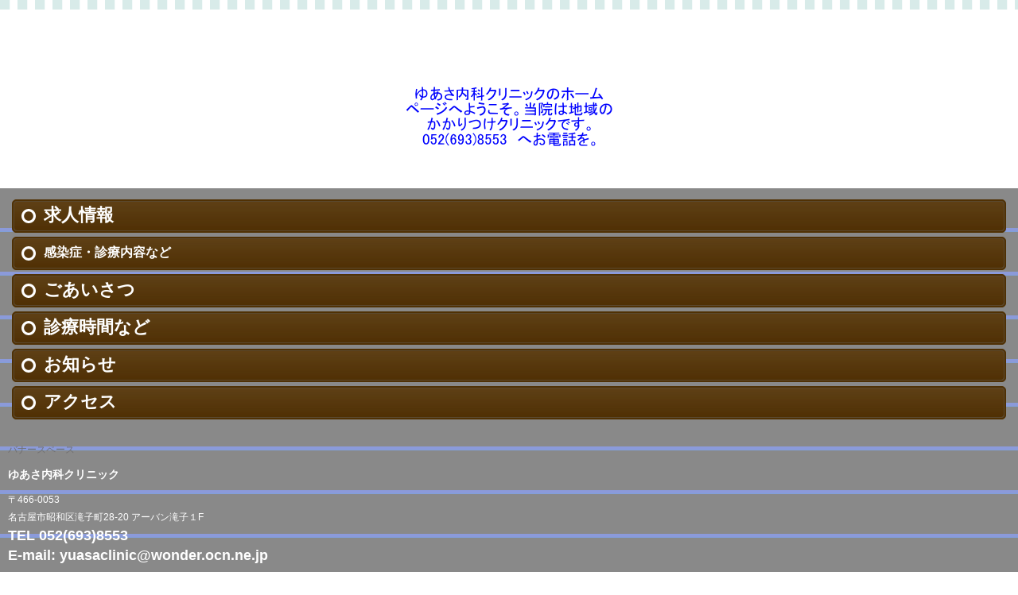

--- FILE ---
content_type: text/html
request_url: http://yuasaclinic.com/sp/index.html
body_size: 5405
content:
<!DOCTYPE HTML PUBLIC "-//W3C//DTD HTML 4.01 Transitional//EN" "http://www.w3.org/TR/html4/loose.dtd">
<html lang="ja">
<head>
<meta http-equiv="Content-Type" content="text/html; charset=UTF-8">
<meta http-equiv="Content-Style-Type" content="text/css">
<meta http-equiv="Content-Script-Type" content="text/javascript">
<meta name="GENERATOR" content="JustSystems Homepage Builder Version 16.0.1.0 for Windows">
<meta name="viewport" content="width=device-width, maximum-scale=1, initial-scale=1, user-scalable=no">
<meta name="justsystems:DeviceType" content="SmartPhoneV">
<title>ゆあさ内科クリニック</title>
<script type="text/javascript" src="../jquery.min.js"><!-- hpbiptitle jQuery library --></script>
<link rel="stylesheet" href="hpbsmtparts.css" type="text/css" id="hpbsmtparts">
<link rel="stylesheet" href="container_00_4.css" type="text/css" id="hpbsmtcontainer">
<link rel="stylesheet" href="main_03_4.css" type="text/css" id="hpbsmtmain">
<link rel="stylesheet" href="user.css" type="text/css" id="hpbsmtuser">
</head>
<body id="hpb-smt-template-03-04-01" class="hpb-layoutset-01" background="../01c1.jpg">
<div id="hpb-skip"><a href="#hpb-title">本文へスキップ</a></div>
<!-- container -->
<div id="hpb-container" style="background-image : url(../footerBg_3Cb2111.png);">
  <!-- header -->
  <div id="hpb-header">
    <div id="hpb-headerMain">
      <h1><font color="#009900">名古屋市昭和区滝子町の、糖尿病・内分泌内科・・・ゆあさ内科クリニックです。</font></h1>
    </div>
    <div id="hpb-headerLogo" style="background-image : url(../bg_mainvisual_03_41111211111111111111111111111111111111111111111111.png);
	height : 225px;
">
      <p>ゆあさ内科クリニッㇰ</p>
    </div>
    <div id="hpb-headerExtra1">
      <p class="tel"><span>電話でのお問い合わせは</span><font size="+1">TEL 052(693)8553</font></p>
      <p class="address">〒466-0053 名古屋市昭和区滝子町28-20 アーバン滝子１F</p>
    </div>
  </div>
  <!-- header end --><!-- inner -->
  <div id="hpb-inner">
    <!-- wrapper --><!-- page title -->
    <div id="hpb-title" class="hpb-top-image">
      <h2 style="background-image : url(../pic_b004.jpg);">昭和区滝子町の糖尿病内科クリニッ院内設備 - ゆあさ内科クリニック院内設備 - ゆあさ内科クリニック院内設備 - ゆあさ内科クリニック院内設備 - ゆあさ内科クリニックfacilities.html へのリンク院内設備 - ゆあさ内科クリ院内設備 - ゆあさ内科<!-- page title end --><!-- main --></h2>
    </div>
    <div id="hpb-nav" style="z-index : 1;">
      <h3 class="hpb-c-index">ナビゲーション</h3>
      <ul>
        <li id="nav-toppage"><a href="guide.html"><span class="ja">求人情報</span><span class="en">top&nbsp;page</span></a>
        <li id="nav-topics"><a href="topics.html"><span class="ja" style="font-size : 16px;">感染症・診療内容など</span><span class="en">topics</span></a>
        <li id="nav-guide"><a href="facilities3.html"><span class="ja">ごあいさつ</span><span class="en">clinic&nbsp;guide</span></a>
        <li id="nav-info"><a href="info.html"><span class="ja">診療時間など</span><span class="en">medical&nbsp;info</span></a>
        <li id="nav-facilities"><a href="guide.html"><span class="ja">お知らせ</span><span class="en">Information</span></a>
        <li id="nav-access"><a href="access.html"><span class="ja">アクセス</span><span class="en">acces</span></a>
      </ul>
    </div>
    <!-- main end --><!-- wrapper end --><!-- navi --><!-- navi end --><!-- aside -->
    <div id="hpb-aside">
      バナースペース
      
      <h3><span class="en">ゆあさ内科クリニック</span><font color="#ffffff"><span class="ja">ゆあさ内科クリニック</span></font></h3>
      <p><font color="#ffffff">〒466-0053<br>
      名古屋市昭和区滝子町28-20 アーバン滝子１F</font><font size="+1" color="#ffffff"><br>
      <b>TEL 052(693)8553<br>
      E-mail: yuasaclinic@wonder.ocn.ne.jp</b></font><font size="+1" color="#008080">&nbsp;</font><br>
      </p>
      <a href="https://job-offer.ishikai.nagoya/jobfind-pc/area/All?freeword=%E3%82%86%E3%81%82%E3%81%95%E5%86%85%E7%A7%91%E3%82%AF%E3%83%AA%E3%83%8B%E3%83%83%E3%82%AF"><img src="../button5111.png" width="255" height="57" border="0" style="border-top-width : 0px;border-left-width : 0px;border-right-width : 0px;border-bottom-width : 0px;" alt="医師会の求人サイトはこちら" onclick="history.back();"></a><img src="../button6.gif" width="104" height="52" border="0" style="border-top-width : 0px;border-left-width : 0px;border-right-width : 0px;border-bottom-width : 0px;" alt="トップページへ ">
    </div>
    <!-- aside end -->
  </div>
  <!-- inner end --><!-- footer -->
  <div id="hpb-footer">
    <div id="hpb-footerNav">
      <ul>
        <li id="home"><a href="index.html"><span class="ja">ホーム</span><span class="en">home</span></a>
        <li id="pagetop"><a href="#hpb-container"><span class="ja">トップ</span><span class="en">top</span></a>
      </ul>
    </div>
    <div id="hpb-footerMain">
      <p>copyright&copy;20XX&nbsp;ゆあさ内科クリニック&nbsp;all&nbsp;rights&nbsp;reserved.</p>
    </div>
  </div>
  <!-- footer end -->
</div>
<!-- container end -->
<p>スマートフォン版</p>
</body>
</html>

--- FILE ---
content_type: text/css
request_url: http://yuasaclinic.com/sp/container_00_4.css
body_size: 2375
content:
@charset "Shift_JIS";

body
{
    background-image : url(bg_body_00_4.gif);
    background-position: left top;
    background-repeat: repeat;
    margin: 0;
    padding: 0;
    color: #717071;
    font: 12px/1.4 sans-serif;
    -webkit-text-size-adjust: none;
}

body.hpb-layoutset-02
{
    position: relative;
    border-top: none;
}

span.en
{
    display: none;
}

/* スキップリンクの非表示 */
#hpb-skip
{
    height: 0;
    margin: 0;
    padding: 0;
    overflow: hidden;
    text-indent: -9999px;
}

/* ヘッダー */
#hpb-headerMain
{
    display: none;
}
#hpb-headerExtra1
{
    display: none;
}
#hpb-headerExtra2
{
    display: none;
}
#hpb-headerNav
{
    display: none;
}

/* インナー */
#hpb-inner
{
    padding: 0;
}

/* タイトル */
.hpb-layoutset-01 #hpb-title
{
    display: none;
}

.hpb-layoutset-02 #hpb-title h2
{
    background: #593f2a;
    margin: 0 0 15px;
    padding: 0 15px 0 20px;
    font-size: 20px;
    color: #fff;
    line-height: 30px;
}

.hpb-layoutset-02 #hpb-title h2 span.en
{
    display: none;
}

/* ナビゲーション */
h3.hpb-c-index
{
    height: 1px;
    margin: 0;
    padding: 0;
    overflow: hidden;
    text-indent: -9999px;
    background: none;
}

/* メインコンテンツ */
#hpb-main .hpb-section
{
    padding: 0;
    word-break: break-all;
}

img, img a
{
    border: none;
}

/* footer */
#hpb-footer
{
    margin-top: 10px;
}

#hpb-footerExtra1
{
    padding-top: 0px;
}

.hpb-layoutset-01 #hpb-footerNav
{
    display: none;
}

.hpb-layoutset-02 #hpb-footerNav
{
    width: 100%;
    margin-bottom: 10px;
}

#hpb-footerMain p
{
    background-color: #593f2a;
    margin: 0;
    padding: 5px 0;
    font: 10px/1.0 'Helvetica' , 'Arial' , sans-serif;
    color: #fff;
    text-align: center;
}

#hpb-aside
{
    margin: 30px 10px 10px 10px;
}

#banner ul
{
    width: auto;
    margin: 0 5px;
    padding: 0;
    list-style: none;
}

#banner ul li
{
    margin: 0 0 5px;
    line-height: 1.0;
    font-size: 0;
}

#banner ul li a
{
    background-color: #543027;
    display: block;
    height: 42px;
    padding: 0 10px 0 12px;
    font-size: 22px;
    color: #fff;
    font-weight: bold;
    text-decoration: none;
    line-height: 40px;
    -webkit-border-radius: 5px;
}

/* 縦向き表示時のみ適用（320pxを想定） */
@media only screen and (orientation : portrait)
{
    #banner ul li a
    {
        letter-spacing: -1px;
    }
}


--- FILE ---
content_type: text/css
request_url: http://yuasaclinic.com/sp/main_03_4.css
body_size: 19091
content:
@charset "Shift_JIS";

/* Navigation
============================================================ */
.hpb-layoutset-01 #hpb-nav
{
    margin: 13px 10px 0;
}
.hpb-layoutset-02 #hpb-nav
{
    margin: 50px 8px 0;
}

#hpb-nav ul
{
    width: auto;
    margin: 0 5px;
    padding: 0;
    list-style: none;
}
#hpb-nav ul li
{
    margin: 0 0 5px;
    line-height: 1.0;
    font-size: 0;
}
#hpb-nav ul li a
{
    display: block;
    height: 42px;
    padding: 0 10px 0 40px;
    font-size: 22px;
    color: #fff;
    font-weight: bold;
    text-decoration: none;
    line-height: 40px;
}
/* 縦向き表示時のみ適用（320pxを想定） */
@media only screen and (orientation : portrait)
{
    #hpb-nav ul li a
    {
        letter-spacing: -1px;
    }
}
#hpb-nav ul li a span
{
    display: block;
    height: 42px;
    overflow: hidden;
}
#hpb-nav ul li a span.ja
{
}
#hpb-nav ul li a span.en
{
    display: none;
}

#hpb-nav ul li
{
    background-image : url(nav_left_00_4.png);
    background-position: left top;
    background-repeat: no-repeat;
}
#hpb-nav ul li a
{
    background-image : url(nav_right_00_4.png);
    background-position: right top;
    background-repeat: no-repeat;
}
#hpb-nav ul li span
{
    background-image : url(nav_base_00_4.png);
    background-position: left top;
    background-repeat: repeat-x;
}


/* Footer Navigation
============================================================ */
.hpb-layoutset-02 #hpb-footerNav ul
{
    margin: 0 22px;
    padding: 0;
    list-style: none;
}
.hpb-layoutset-02 #hpb-footerNav ul:after
{
    content: "";
    clear: both;
    height: 0;
    display: block;
    visibility: hidden;
}
.hpb-layoutset-02 #hpb-footerNav ul li
{
    width: 50%;
    text-align: center;
    overflow: hidden;
}
.hpb-layoutset-02 #hpb-footerNav ul li:nth-child(odd)
{
    float: left;
    background-image : url(bg_footer_left_00_4.png);
    background-position: left top;
    background-repeat: no-repeat;
    border-right: 2px solid #dcdcdc;
    margin: 0 0 0 -12px;
    padding: 0 0 0 10px;
}
.hpb-layoutset-02 #hpb-footerNav ul li:nth-child(even)
{
    float: right;
    background-image : url(bg_footer_right_00_4.png);
    background-position: right top;
    background-repeat: no-repeat;
    margin: 0 -10px 0 0;
    padding: 0 10px 0 0;
}
.hpb-layoutset-02 #hpb-footerNav ul li a
{
    background-image : url(bg_footer_00_4.png);
    background-position: left top;
    background-repeat: repeat-x;
    display: block;
    height: 42px;
    margin: 0;
    text-indent: -9999px;
}
.hpb-layoutset-02 #hpb-footerNav ul li a span
{
    display: block;
    height: 42px;
}
.hpb-layoutset-02 #hpb-footerNav ul li#home a span
{
    background-image : url(ico_home_00_4.png);
    background-position: center 10px;
    background-repeat: no-repeat;
}
.hpb-layoutset-02 #hpb-footerNav ul li#pagetop a span
{
    background-image : url(ico_pagetop_00_4.png);
    background-position: center 10px;
    background-repeat: no-repeat;
}
.hpb-layoutset-02 #hpb-footerNav ul li a span.en
{
    display: none;
}

/* footerExtra1 */
#hpb-footerExtra1 ul
{
    margin: 0 0 10px 0;
    padding: 0;
    text-align: center;
    list-style: none;
}
#hpb-footerExtra1 ul li
{
    display: inline-block;
    padding: 7px 15px;
}
#hpb-footerExtra1 ul li a
{
    background-image : url(bg_dot_00_4.png);
    background-position: 0px 2px;
    background-repeat: no-repeat;
    padding-left: 10px;
    color: #593f2a;
    font-size: 10px;
    text-decoration: none;
}


/* Main Contents
============================================================ */
/* header logo */
#hpb-headerLogo
{
    background-color: #fff;
    background-image : url(bg_mainvisual_03_4.jpg);
    background-position: center top;
    background-repeat: no-repeat;
    height: 200px;
    margin: 0;
    padding: 0;
    text-indent: -9999px;
}
.hpb-layoutset-02 #hpb-headerLogo
{
    background-color: #fff;
    background-image : url(bg_mainvisual02_03_4.jpg);
    background-position: center top;
    background-repeat: no-repeat;
    height: 120px;
}
.hpb-layoutset-01 #hpb-headerLogo a
{
    display: block;
    background-image : url(header_title_03_4.png);
    background-position: center 10px;
    background-repeat: no-repeat;
    width: 218px;
    height: 70px;
    margin: 0 auto;
}
.hpb-layoutset-02 #hpb-headerLogo a
{
    display: block;
    background-image : url(header_title02_03_4.png);
    background-position: 14px 15px;
    background-repeat: no-repeat;
    width: 320px;
    height: 60px;
    margin: 0 auto;
}
/* 横向き表示時のみ適用（480pxを想定） */
@media only screen and (orientation : landscape)
{
    .hpb-layoutset-02 #hpb-headerLogo a
    {
        width: 480px;
    }
}


/* Top Page
============================================================ */
.hpb-layoutset-01 #hpb-main #toppage
{
    background: #fff;
    border: 2px solid #d8ebe9;
    -webkit-border-radius: 5px;
    margin: 15px 10px;
    padding: 13px;
    overflow: hidden;
}
.hpb-layoutset-01 #hpb-main #toppage p
{
    margin: 0;
    padding: 0;
    color: #717071;
    font-size: 12px;
    line-height: 1.35;
    word-break: break-all;
}
.hpb-layoutset-01 #hpb-main #toppage h3, .hpb-layoutset-01 #hpb-main #toppage p.large
{
    margin: 0;
    padding: 0 0 5px;
    color: #593f2a;
    font-size: 15px;
    font-weight: bold;
    line-height: 1.2;
    overflow: hidden;
}
.hpb-layoutset-01 #hpb-main #toppage #toppage-news h3, .hpb-layoutset-01 #hpb-main #toppage #toppage-info h3
{
    margin: 20px 0 10px;
    padding: 0 0 5px;
    color: #593f2a;
    font-size: 15px;
    font-weight: bold;
    line-height: 1.2;
    overflow: hidden;
}
.hpb-layoutset-01 #hpb-main h4
{
    margin-bottom: 5px;
}


/* Second Page 
============================================================ */
.hpb-layoutset-02 #hpb-main
{
    padding: 0;
}
.hpb-layoutset-02 #hpb-main .hpb-section
{
    background: #fff;
    border: 2px solid #d8ebe9;
    -webkit-border-radius: 5px;
    margin: 0 10px 20px;
    padding: 10px;
    overflow: hidden;
}
.hpb-layoutset-02 #hpb-main h3
{
    margin: 0;
    padding: 0 0 10px;
    color: #593f2a;
    font-size: 15px;
    line-height: 1.0;
    overflow: hidden;
}
#hpb-main h3 span.ja, #hpb-main h3 span.en
{
    float: left;
    display: block;
}
#hpb-main h3 span.en
{
    display: none;
}
#hpb-main h4
{
    margin: 10px 0 0;
    padding: 0;
    font-size: 13px;
    color: #595858;
}
.hpb-layoutset-02 #hpb-main h5
{
    margin: 10px 0 5px;
    padding: 0;
    font-size: 12px;
    color: #595858;
}
.hpb-layoutset-02 #hpb-main p
{
    margin: 10px 0;
    padding: 0;
}
#hpb-main dl
{
    margin: 0;
    font-size: 12px;
}
#hpb-main dt
{
    float: left;
    margin-right: 10px;
    font-weight: bold;
}
#hpb-main dd
{
    margin: 0 0 5px;
    overflow: hidden;
}
#hpb-main table
{
    width: 100%;
    border-collapse: collapse;
    margin: 0 auto 10px;
}
#hpb-main table th, #hpb-main table td
{
    padding: 6px;
    text-align: left;
}
#hpb-main table tr th
{
    background: #ddd;
    border-bottom: 1px solid #aaa;
}
#hpb-main table tr:nth-child(odd)
{
    background: #f9f9f9;
}
#hpb-main table tr:nth-child(even)
{
    background: #eee;
}


/* ========== topics ========== */
.hpb-layoutset-02 #hpb-main #toppage #toppage-news .news-comment
{
    background: #fff;
    border: 2px solid #d8ebe9;
    -webkit-border-radius: 5px;
    margin: 0 10px 20px;
    padding: 10px;
    overflow: hidden;
}
.hpb-layoutset-02 #hpb-main #toppage #toppage-news .hpb-section .news-comment
{
    background: #fff;
    border: none;
    -webkit-border-radius: 0;
    margin: 0 0 20px;
    padding: 0;
    overflow: hidden;
}
.hpb-layoutset-02 #hpb-main #toppage #toppage-info h3
{
    padding: 0 0 5px;
}
.hpb-layoutset-02 #hpb-main #toppage #toppage-info p
{
    margin: 0;
}
.hpb-layoutset-02 #hpb-main #toppage #toppage-info > img
{
    display: block;
    margin: 0 auto 10px;
}
.hpb-layoutset-02 #hpb-main #toppage .news-photo
{
    float: left;
    margin: 0 10px 0 0;
}
.hpb-layoutset-02 #hpb-main #toppage .news-comment span.date
{
    display: inline-block;
    margin-bottom: 5px;
    color: #593f2a;
    font-size: 15px;
    font-weight: bold;
}
#hpb-main #toppage .item
{
    padding: 0 0 25px;
}
#hpb-main #toppage .item:last-child
{
    padding: 0;
}
#hpb-main #toppage .item img
{
    display: block;
    padding: 0 0 5px;
}
#hpb-main #toppage .item h4
{
    margin: 0;
    padding: 0 0 5px;
}
#hpb-main #toppage .item h5
{
    margin: 0 0 10px;
    padding: 0;
    font-size: 12px;
}
#hpb-main #toppage .item p
{
    margin: 0 0 1em;
    padding: 0;
}
#hpb-main #topics #toppage-news ul
{
    margin: 0;
    padding: 0;
    list-style: none;
}
#hpb-main #topics #toppage-news li
{
    margin: 0 0 25px;
}

/* ========== concept ========== */
.hpb-layoutset-02 #hpb-main #concept .hpb-section
{
    background: #fff;
    border: 2px solid #d8ebe9;
    -webkit-border-radius: 5px;
    margin: 0 10px 20px;
    padding: 10px;
    overflow: hidden;
}
.hpb-layoutset-02 #hpb-main #concept .hpb-section img
{
    display: block;
    margin: 0 auto 6px;
}
.hpb-layoutset-02 #hpb-main #concept dt
{
    width: 5em;
}

/* ========== detail ========== */
.hpb-layoutset-02 #hpb-main #detail img
{
    margin: 0 5px;
}
.hpb-layoutset-02 #hpb-main #detail dl
{
    margin: 10px 0 0;
}
.hpb-layoutset-02 #hpb-main #detail dt
{
    width: 4.5em;
}

/* ========== information(news) ========== */
.hpb-layoutset-02 #hpb-main #news > p.large, .hpb-layoutset-02 #hpb-main #news .hpb-section
{
    background: #fff;
    border: 2px solid #d8ebe9;
    -webkit-border-radius: 5px;
    margin: 0 10px 20px;
    padding: 10px;
    overflow: hidden;
}
.hpb-layoutset-02 #hpb-main #news .hpb-section img
{
    display: block;
    margin: 0 auto 6px;
}
.hpb-layoutset-02 #hpb-main #news p.indent
{
    margin-left: 1em;
    text-indent: -1em;
}
.hpb-layoutset-02 #hpb-main #news dt
{
    min-width: 5.5em;
}

/* ========== company ========== */
/* ========== recruit ========== */
.hpb-layoutset-02 #hpb-main #recruit p.large, .hpb-layoutset-02 #hpb-main #recruit > dl, .hpb-layoutset-02 #hpb-main #company > dl
{
    background: #fff;
    border: 2px solid #d8ebe9;
    -webkit-border-radius: 5px;
    margin: 0 10px 20px;
    padding: 10px;
    overflow: hidden;
}
.hpb-layoutset-02 #hpb-main #recruit dt, .hpb-layoutset-02 #hpb-main #company dt
{
    min-width: 5.5em;
}

/* ========== guide ========== */
.hpb-layoutset-02 #hpb-main #guide dt
{
    min-width: 4em;
}

/* ========== info ========== */
.hpb-layoutset-02 #hpb-main #info table
{
    width: 100%;
    border-collapse: collapse;
    margin: 0 auto 10px;
}
.hpb-layoutset-02 #hpb-main #info table th, .hpb-layoutset-02 #hpb-main #info table td
{
    border: 1px solid #999;
    padding: 6px;
    text-align: center;
}
.hpb-layoutset-02 #hpb-main #info table th:nth-child(odd)
{
    background: #ddd;
}
.hpb-layoutset-02 #hpb-main #info table th:nth-child(even)
{
    background: #ccc;
}
.hpb-layoutset-02 #hpb-main #info table td:nth-child(odd)
{
    background: #f9f9f9;
}
.hpb-layoutset-02 #hpb-main #info table td:nth-child(even)
{
    background: #eee;
}
.hpb-layoutset-02 #hpb-main #info table tr td:first-child
{
    background: #eee;
}
.hpb-layoutset-02 #hpb-main #info table tr th:first-child
{
    background: #ddd;
    text-align: left;
}

/* ========== policy ========== */
.hpb-layoutset-02 #hpb-main ol#flow
{
    padding: 0 0 0 20px;
}
.hpb-layoutset-02 #hpb-main #policy .hpb-section p
{
    margin: 5px 0;
}

/* ========== menu ========== */
.hpb-layoutset-02 #hpb-main #menu .hpb-section
{
    background: #fff;
    border: 2px solid #d8ebe9;
    -webkit-border-radius: 5px;
    margin: 0 10px 20px;
    padding: 10px;
    overflow: hidden;
}
.hpb-layoutset-02 #hpb-main #menu .hpb-section img
{
    display: block;
    margin: 0 auto 6px;
}
.hpb-layoutset-02 #hpb-main #menu dl
{
    padding: 10px 0 0;
    font-size: 14px;
}
.hpb-layoutset-02 #hpb-main #menu dt
{
    float: left;
    padding: 4px 0 8px;
    clear: both;
}
.hpb-layoutset-02 #hpb-main #menu dd
{
    float: right;
    padding: 4px 0 8px;
}
.hpb-layoutset-02 #hpb-main #menu p
{
    background: #fff;
    border: 2px solid #d8ebe9;
    -webkit-border-radius: 5px;
    margin: 0 10px 20px;
    padding: 10px;
    overflow: hidden;
}

/* ========== Plan ========== */
.hpb-layoutset-02 #hpb-main #plan p.large, .hpb-layoutset-02 #hpb-main #plan dl
{
    background: #fff;
    border: 2px solid #d8ebe9;
    -webkit-border-radius: 5px;
    margin: 0 10px 20px;
    padding: 10px;
    overflow: hidden;
}
.hpb-layoutset-02 #hpb-main #plan dt
{
    min-width: 8em;
}

/* ========== Dish ========== */
.hpb-layoutset-02 #hpb-main #dish > p
{
    background: #fff;
    border: 2px solid #d8ebe9;
    -webkit-border-radius: 5px;
    margin: 0 10px 20px;
    padding: 10px;
    overflow: hidden;
}
.hpb-layoutset-02 #hpb-main #dish > img
{
    display: block;
    margin: 0 auto 15px;
}
.hpb-layoutset-02 #hpb-main #dish dl
{
    width: 100%;
    margin: 20px 0 10px;
    overflow: hidden;
}
.hpb-layoutset-02 #hpb-main #dish dt
{
    float: left;
    font-size: 13px;
    clear: both;
}
.hpb-layoutset-02 #hpb-main #dish dd
{
    margin: 0 0 10px 0;
    padding: 0 15px 5px 0;
    font-size: 13px;
    text-align: right;
}

/* ========== item ========== */
.hpb-layoutset-02 #hpb-main #item .itemlist .hpb-section
{
    background: #fff;
    border: none;
    -webkit-border-radius: 0;
    margin: 0 0 20px;
    padding: 0;
    overflow: hidden;
}
.hpb-layoutset-02 #hpb-main #item .itemlist .hpb-section .item
{
    background: #fff;
    border: 2px solid #d8ebe9;
    -webkit-border-radius: 5px;
    margin: 0 0 20px;
    padding: 10px;
    overflow: hidden;
}
.hpb-layoutset-02 #hpb-main #item ul
{
    padding: 0 0 0 5px;
    list-style: none;
}
.hpb-layoutset-02 #hpb-main #item li
{
    background-image : url(bg_dot_00_4.png);
    background-position: 0px 5px;
    background-repeat: no-repeat;
    padding: 0 0 5px 12px;
    color: #593f2a;
}

/* ========== Shop ========== */
.hpb-layoutset-02 #hpb-main #shop
{
}
.hpb-layoutset-02 #hpb-main #shop table
{
    width: 100%;
    border-collapse: collapse;
    margin: 0 auto 10px;
}
.hpb-layoutset-02 #hpb-main #shop table th, .hpb-layoutset-02 #hpb-main #shop table td
{
    border: 1px solid #ccc;
    padding: 6px;
}
.hpb-layoutset-02 #hpb-main #shop table tr td
{
    text-align: left;
}
.hpb-layoutset-02 #hpb-main #shop table tr th
{
    background: #ddd;
    text-align: center;
}
.hpb-layoutset-02 #hpb-main #shop table tr:nth-child(odd)
{
    background: #eee;
}
.hpb-layoutset-02 #hpb-main #shop table tr:nth-child(even)
{
    background: #f9f9f9;
}
.hpb-layoutset-02 #hpb-main #shop dt
{
    min-width: 8em;
}

/* ========== Campaign ========== */
.hpb-layoutset-02 #hpb-main #campaign p.icon
{
    padding: 10px 0;
}
.hpb-layoutset-02 #hpb-main #campaign p.icon img
{
    display: inline;
    margin: 0;
    padding: 0 10px 0 0;
}
.hpb-layoutset-02 #hpb-main #campaign img
{
    display: block;
    margin: 0 auto 10px;
}
.hpb-layoutset-02 #hpb-main #campaign p.price
{
    font-size: 13px;
    font-weight: bold;
}

/* ========== access ========== */
.hpb-layoutset-02 #hpb-main #access .hpb-section
{
    background: #fff;
    border: 2px solid #d8ebe9;
    -webkit-border-radius: 5px;
    margin: 0 10px 20px;
    padding: 10px;
    overflow: hidden;
}
.hpb-layoutset-02 #hpb-main #access .hpb-section img
{
    display: block;
    margin: 0 auto 6px;
}
.hpb-layoutset-02 #hpb-main #access .hpb-section h4
{
    margin-top: 10px;
}
.hpb-layoutset-02 #hpb-main #access .hpb-section p
{
    margin: 0 0 10px;
}
.hpb-layoutset-02 #hpb-main #access .hpb-section p.large
{
    font-weight: bold;
    font-size: 13px;
    color: #595858;
}
.hpb-layoutset-02 #hpb-main #access .hpb-section dt
{
    min-width: 4em;
}
.hpb-layoutset-02 #hpb-main #access > p
{
    background: #fff;
    border: 2px solid #d8ebe9;
    -webkit-border-radius: 5px;
    margin: 0 10px 20px;
    padding: 10px;
    overflow: hidden;
}
.hpb-layoutset-02 #hpb-main #access > img
{
    display: block;
    margin: 0 auto 10px;
}

/* ========== reservation ========== */
/* ========== contact(us) ========== */
/* ========== information ========== */
.hpb-layoutset-02 #hpb-main #reserve p.large, .hpb-layoutset-02 #hpb-main #information p.large, .hpb-layoutset-02 #hpb-main #contact p.large, .hpb-layoutset-02 #hpb-main #contactus p.large
{
    background: #fff;
    border: 2px solid #d8ebe9;
    -webkit-border-radius: 5px;
    margin: 0 10px 20px;
    padding: 10px;
    overflow: hidden;
}
.hpb-layoutset-02 #hpb-main #contact dl
{
    margin: 0;
    overflow: hidden;
}
.hpb-layoutset-02 #hpb-main #contact dt
{
    float: left;
}
.hpb-layoutset-02 #hpb-main #contact dd
{
    padding-bottom: 5px;
}
.hpb-layoutset-02 #hpb-main .section input, .hpb-layoutset-02 #hpb-main .section textarea
{
    display: inline-block;
    background: #d8ebe9;
    border: 1px solid #b8cbc9;
    -webkit-border-radius: 5px;
    width: 100%;
    margin: 0 0 0 -10px;
    padding: 10px;
    color: #313031;
    font-size: 15px;
}
.hpb-layoutset-02 #hpb-main .section input
{
    height: 20px;
}
.hpb-layoutset-02 #hpb-main .section input:focus, .hpb-layoutset-02 #hpb-main .section textarea:focus
{
    background: #e8fbf9;
    border: 1px solid #b8cbc9;
}
.hpb-layoutset-02 #hpb-main #reserve .section div, .hpb-layoutset-02 #hpb-main #information .section div, .hpb-layoutset-02 #hpb-main #contact .section div, .hpb-layoutset-02 #hpb-main #contactus .section div
{
    padding: 0 15px;
}
.hpb-layoutset-02 #hpb-main #contact form .section div p, .hpb-layoutset-02 #hpb-main #contact form .section p:last-child, .hpb-layoutset-02 #hpb-main #contactus form .section div p
{
    padding: 20px 0;
    text-align: center;
}
.hpb-layoutset-02 #hpb-main #information h4, .hpb-layoutset-02 #hpb-main #contact h4, .hpb-layoutset-02 #hpb-main #contactus h4
{
    margin: 15px 5px 5px;
}
.hpb-layoutset-02 #hpb-main .section input.s
{
    display: inline-block;
    width: 30px;
    margin: 5px 5px 5px 0;
}
.hpb-layoutset-02 #hpb-main .submit
{
    padding: 30px 0 15px;
    text-align: center;
}

/* ========== privacy ========== */
.hpb-layoutset-02 #hpb-main #privacy .hpb-section, .hpb-layoutset-02 #hpb-main #privacy p.large
{
    background: #fff;
    border: 2px solid #d8ebe9;
    -webkit-border-radius: 5px;
    margin: 0 10px 20px;
    padding: 10px;
    overflow: hidden;
}
.hpb-layoutset-02 #hpb-main #privacy ul
{
    padding: 0 0 0 5px;
    list-style: none;
}
.hpb-layoutset-02 #hpb-main #privacy li
{
    background-image : url(bg_dot_00_4.png);
    background-position: 0px 5px;
    background-repeat: no-repeat;
    padding: 0 0 5px 12px;
    color: #593f2a;
}

/* ========== law ========== */
.hpb-layoutset-02 #hpb-main #law dl
{
    background: #fff;
    border: 2px solid #d8ebe9;
    -webkit-border-radius: 5px;
    margin: 0 10px 20px;
    padding: 10px;
    overflow: hidden;
}
.hpb-layoutset-02 #hpb-main #law dt
{
    min-width: 6.5em;
}
.hpb-layoutset-02 #hpb-main #law dd
{
    margin: 0 0 10px;
    overflow: hidden;
}


--- FILE ---
content_type: text/css
request_url: http://yuasaclinic.com/sp/user.css
body_size: 4181
content:
@charset "Shift_JIS";

/*--------------------------------------------------------
  フルCSSスマートフォンテンプレート部品設定
--------------------------------------------------------*/
/*--------------------------------------------------------
  ユーザー設定スタイル
--------------------------------------------------------*/

/* マージン */
.hpb-layoutset-02 #hpb-main .hpb-parts-smt-cnt-style, .hpb-layoutset-02 #hpb-main .hpb-parts-smt-hl-style, .hpb-layoutset-02 #hpb-main .hpb-parts-smt-hl-bg-style, .hpb-layoutset-02 #hpb-main .hpb-parts-smt-cbox-style, .hpb-layoutset-02 #hpb-main .hpb-parts-smt-sbox-style, .hpb-layoutset-02 #hpb-main .hpb-parts-smt-lbox-style
{
    margin: 0 10px !important;
}
.hpb-layoutset-02 #hpb-main .hpb-parts-smt-lbtn-01, .hpb-layoutset-02 #hpb-main .hpb-parts-smt-lbtn-02, .hpb-layoutset-02 #hpb-main .hpb-parts-smt-lbtn-03
{
    margin: 5px 10px !important;
}


/* レイアウトコンテナ　2種類
================================================== */
.hpb-parts-smt-cnt-style
{
    border-color: #d8ebe9 !important;
    border-width: 2px !important;
    background-color: #ffffff;
}

/* 見出し　7種類
================================================== */
.hpb-parts-smt-hl-style
{
    background-color: #ffffff;
    border-color: #d8ebe9 !important;
    border-width: 2px !important;
    padding-top: 5px !important;
    padding-bottom: 5px !important;
}

.hpb-parts-smt-hl-bg-style
{
    background-color: #dddddd;
    border-color: #d8ebe9 !important;
    border-width: 2px !important;
    padding-top: 5px !important;
    padding-bottom: 5px !important;
}

/* 文書枠　5種類
================================================== */
.hpb-parts-smt-cbox-style
{
    border-color: #d8ebe9 !important;
    border-width: 2px !important;
    background-color: #ffffff;
    color: #717071;
}

/* リスト枠　4種類（2×2種類　見出しアリ・ナシ）
================================================== */
.hpb-parts-smt-sbox-01
{
    background-color: #ffffff;
    border: 1px solid #d8ebe9 !important;
}

.hpb-parts-smt-sbox-02
{
    background-color: #ffffff;
    border: 2px solid #d8ebe9 !important;
}

.hpb-parts-smt-sbox-style
{
    color: #717071;
}

.hpb-parts-smt-sbox-style h3
{
    background-image: none !important;
    background-color: #dddddd;
    border-color: #d8ebe9 !important;
    padding-top: 5px !important;
    padding-bottom: 5px !important;
}

.hpb-parts-smt-sbox-style ul
{
    list-style: none;
    margin: 0;
    padding-top: 0px;
    padding-bottom: 0px;
    padding-left: 0px !important;
    padding-right: 0px !important;
    border-color: #d8ebe9 !important;
}

.hpb-parts-smt-sbox-style li
{
    background-image: none !important;
    padding-top: 10px !important;
    padding-bottom: 10px !important;
    border-color: #d8ebe9 !important;
    color: #717071 !important;
}

/* リンクリスト　2種類（2×6種類　枠角・枠丸／見出しアリ・ナシ／画像アリ・ナシ）
================================================== */
.hpb-parts-smt-lbox-01
{
    background-color: #ffffff;
    border: 1px solid #d8ebe9 !important;
}

.hpb-parts-smt-lbox-02
{
    background-color: #ffffff;
    border: 2px solid #d8ebe9 !important;
}

.hpb-parts-smt-lbox-style
{
    color: #717071;
}

.hpb-parts-smt-lbox-style h3
{
    background-image: none !important;
    background-color: #dddddd;
    border-color: #d8ebe9 !important;
    padding-top: 5px !important;
    padding-bottom: 5px !important;
}

.hpb-parts-smt-lbox-style ul
{
    list-style: none;
    margin: 0;
    padding-top: 0px;
    padding-bottom: 0px;
    padding-left: 0px !important;
    padding-right: 0px !important;
    border-color: #d8ebe9 !important;
}

.hpb-parts-smt-lbox-style li
{
    background-image: none !important;
    padding-left: 0px !important;
    border-color: #d8ebe9 !important;
}

/* リンクボタン　9種類
================================================== */
.hpb-parts-smt-lbtn-style
{
    color: #717071;
}

.hpb-parts-smt-lbtn-style a
{
    border: 2px solid #d8ebe9 !important;
    background-color: #ffffff;
}

/* リンクカラー　2種類
================================================== */
.hpb-parts-smt-lbox-style a, .hpb-parts-smt-lbtn-style a
{
    color: #717071;
}
